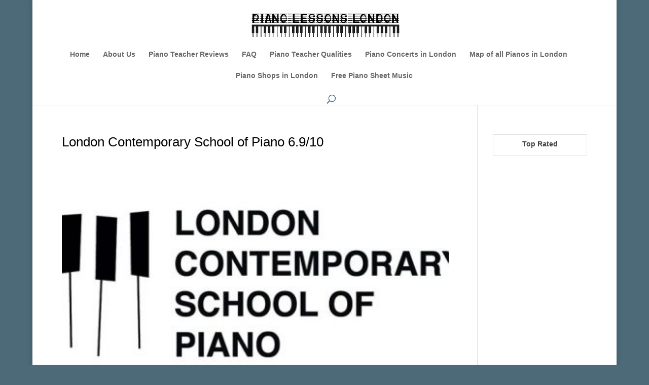

--- FILE ---
content_type: text/css
request_url: https://www.pianolessonsinlondon.com/wp-content/themes/divi-child/style.css?ver=4.27.4
body_size: 160
content:
/* CSS Document */
Theme Name:   Divi Child Theme
Theme URI:    http://www.pianolessonsinlondon.com
Description:  Child theme, based on Divi
Author:       Brahms
Template:     Divi
*/
@import url(“../Divi/style.css“);

/* YOUR CSS EDITS GO BELOW THIS LINE AND AND CSS RULES YOU MAKE HERE WILL OVERIDE THE MASTER DIVI THEME CSS RULES */